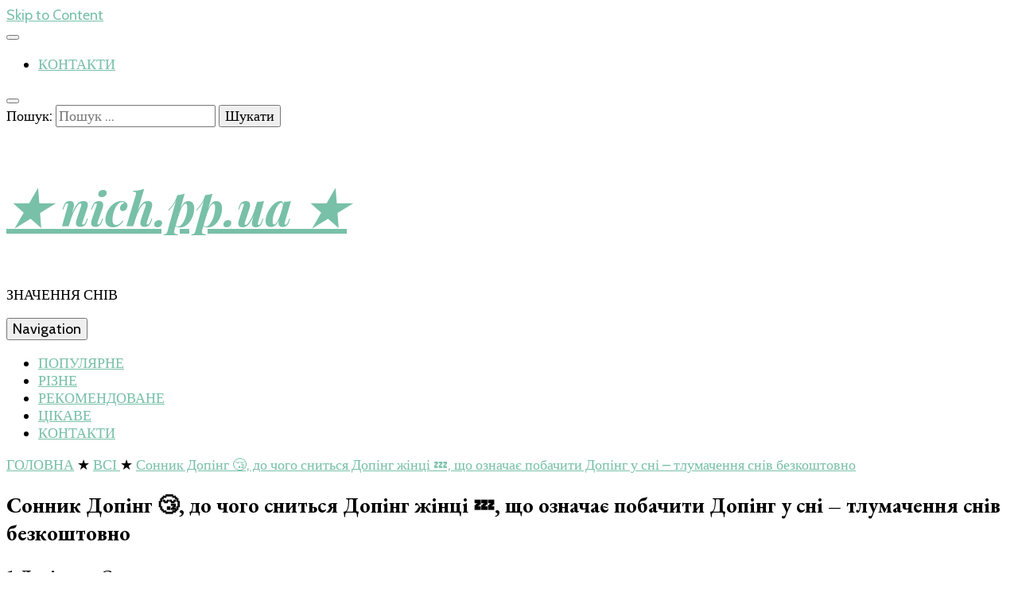

--- FILE ---
content_type: text/html; charset=UTF-8
request_url: https://nich.pp.ua/sonnik-dop-ng-do-chogo-snit-sya-dop-ng-zh-nc-scho-oznacha-pobachiti-dop-ng-u-sn-tlumachennya-sn-v-bezkoshtovno/
body_size: 47161
content:
    <!DOCTYPE html>
    <html lang="uk">
    <head itemscope itemtype="http://schema.org/WebSite">
<script data-ad-client="ca-pub-2894636715734086" async src="https://pagead2.googlesyndication.com/pagead/js/adsbygoogle.js"></script>
<!-- Google Tag Manager -->
<script>(function(w,d,s,l,i){w[l]=w[l]||[];w[l].push({'gtm.start':
new Date().getTime(),event:'gtm.js'});var f=d.getElementsByTagName(s)[0],
j=d.createElement(s),dl=l!='dataLayer'?'&l='+l:'';j.async=true;j.src=
'https://www.googletagmanager.com/gtm.js?id='+i+dl;f.parentNode.insertBefore(j,f);
})(window,document,'script','dataLayer','GTM-N2WQTKJ');</script>
<!-- End Google Tag Manager -->
    <meta charset="UTF-8">
    <meta name="viewport" content="width=device-width, initial-scale=1">
    <link rel="profile" href="http://gmpg.org/xfn/11">
    <title>Сонник Допінг &#x1f634;, до чого сниться Допінг жінці &#x1f4a4;, що означає побачити Допінг у сні – тлумачення снів безкоштовно - ★ nich.pp.ua ★</title>

<!-- This site is optimized with the Yoast SEO plugin v13.4.1 - https://yoast.com/wordpress/plugins/seo/ -->
<meta name="robots" content="max-snippet:-1, max-image-preview:large, max-video-preview:-1"/>
<link rel="canonical" href="https://nich.pp.ua/sonnik-dop-ng-do-chogo-snit-sya-dop-ng-zh-nc-scho-oznacha-pobachiti-dop-ng-u-sn-tlumachennya-sn-v-bezkoshtovno/" />
<meta property="og:locale" content="uk_UA" />
<meta property="og:type" content="article" />
<meta property="og:title" content="Сонник Допінг &#x1f634;, до чого сниться Допінг жінці &#x1f4a4;, що означає побачити Допінг у сні – тлумачення снів безкоштовно - ★ nich.pp.ua ★" />
<meta property="og:description" content="1 Допінг по Сучасному соннику До чого сниться допінг жінці: &hellip;" />
<meta property="og:url" content="https://nich.pp.ua/sonnik-dop-ng-do-chogo-snit-sya-dop-ng-zh-nc-scho-oznacha-pobachiti-dop-ng-u-sn-tlumachennya-sn-v-bezkoshtovno/" />
<meta property="og:site_name" content="★ nich.pp.ua ★" />
<meta property="article:section" content="ВСІ" />
<meta property="article:published_time" content="2020-06-22T13:26:28+00:00" />
<meta property="og:image" content="https://nich.pp.ua/wp-content/uploads/2020/06/10647.jpg" />
<meta property="og:image:secure_url" content="https://nich.pp.ua/wp-content/uploads/2020/06/10647.jpg" />
<meta property="og:image:width" content="550" />
<meta property="og:image:height" content="269" />
<meta name="twitter:card" content="summary_large_image" />
<meta name="twitter:description" content="1 Допінг по Сучасному соннику До чого сниться допінг жінці: &hellip;" />
<meta name="twitter:title" content="Сонник Допінг &#x1f634;, до чого сниться Допінг жінці &#x1f4a4;, що означає побачити Допінг у сні – тлумачення снів безкоштовно - ★ nich.pp.ua ★" />
<meta name="twitter:image" content="https://nich.pp.ua/wp-content/uploads/2020/06/10647.jpg" />
<script type='application/ld+json' class='yoast-schema-graph yoast-schema-graph--main'>{"@context":"https://schema.org","@graph":[{"@type":"WebSite","@id":"https://nich.pp.ua/#website","url":"https://nich.pp.ua/","name":"\u2605 nich.pp.ua \u2605","inLanguage":"uk","description":"\u0417\u041d\u0410\u0427\u0415\u041d\u041d\u042f \u0421\u041d\u0406\u0412","potentialAction":[{"@type":"SearchAction","target":"https://nich.pp.ua/?s={search_term_string}","query-input":"required name=search_term_string"}]},{"@type":"ImageObject","@id":"https://nich.pp.ua/sonnik-dop-ng-do-chogo-snit-sya-dop-ng-zh-nc-scho-oznacha-pobachiti-dop-ng-u-sn-tlumachennya-sn-v-bezkoshtovno/#primaryimage","inLanguage":"uk","url":"https://nich.pp.ua/wp-content/uploads/2020/06/10647.jpg","width":550,"height":269},{"@type":"WebPage","@id":"https://nich.pp.ua/sonnik-dop-ng-do-chogo-snit-sya-dop-ng-zh-nc-scho-oznacha-pobachiti-dop-ng-u-sn-tlumachennya-sn-v-bezkoshtovno/#webpage","url":"https://nich.pp.ua/sonnik-dop-ng-do-chogo-snit-sya-dop-ng-zh-nc-scho-oznacha-pobachiti-dop-ng-u-sn-tlumachennya-sn-v-bezkoshtovno/","name":"\u0421\u043e\u043d\u043d\u0438\u043a \u0414\u043e\u043f\u0456\u043d\u0433 &#x1f634;, \u0434\u043e \u0447\u043e\u0433\u043e \u0441\u043d\u0438\u0442\u044c\u0441\u044f \u0414\u043e\u043f\u0456\u043d\u0433 \u0436\u0456\u043d\u0446\u0456 &#x1f4a4;, \u0449\u043e \u043e\u0437\u043d\u0430\u0447\u0430\u0454 \u043f\u043e\u0431\u0430\u0447\u0438\u0442\u0438 \u0414\u043e\u043f\u0456\u043d\u0433 \u0443 \u0441\u043d\u0456 \u2013 \u0442\u043b\u0443\u043c\u0430\u0447\u0435\u043d\u043d\u044f \u0441\u043d\u0456\u0432 \u0431\u0435\u0437\u043a\u043e\u0448\u0442\u043e\u0432\u043d\u043e - \u2605 nich.pp.ua \u2605","isPartOf":{"@id":"https://nich.pp.ua/#website"},"inLanguage":"uk","primaryImageOfPage":{"@id":"https://nich.pp.ua/sonnik-dop-ng-do-chogo-snit-sya-dop-ng-zh-nc-scho-oznacha-pobachiti-dop-ng-u-sn-tlumachennya-sn-v-bezkoshtovno/#primaryimage"},"datePublished":"2020-06-22T13:26:28+00:00","dateModified":"2020-06-22T13:26:28+00:00","author":{"@id":"https://nich.pp.ua/#/schema/person/92a80c39a84d99b887932db052fa6833"},"potentialAction":[{"@type":"ReadAction","target":["https://nich.pp.ua/sonnik-dop-ng-do-chogo-snit-sya-dop-ng-zh-nc-scho-oznacha-pobachiti-dop-ng-u-sn-tlumachennya-sn-v-bezkoshtovno/"]}]},{"@type":["Person"],"@id":"https://nich.pp.ua/#/schema/person/92a80c39a84d99b887932db052fa6833","name":"admin","image":{"@type":"ImageObject","@id":"https://nich.pp.ua/#authorlogo","inLanguage":"uk","url":"https://secure.gravatar.com/avatar/12144f3dbdce90abb4b43659400f4b06?s=96&d=mm&r=g","caption":"admin"},"sameAs":[]}]}</script>
<!-- / Yoast SEO plugin. -->

<link rel='dns-prefetch' href='//fonts.googleapis.com' />
<link rel='dns-prefetch' href='//s.w.org' />
<link rel="alternate" type="application/rss+xml" title="★ nich.pp.ua ★ &raquo; стрічка" href="https://nich.pp.ua/feed/" />
<link rel="alternate" type="application/rss+xml" title="★ nich.pp.ua ★ &raquo; Канал коментарів" href="https://nich.pp.ua/comments/feed/" />
<link rel="alternate" type="application/rss+xml" title="★ nich.pp.ua ★ &raquo; Сонник Допінг &#x1f634;, до чого сниться Допінг жінці &#x1f4a4;, що означає побачити Допінг у сні – тлумачення снів безкоштовно Канал коментарів" href="https://nich.pp.ua/sonnik-dop-ng-do-chogo-snit-sya-dop-ng-zh-nc-scho-oznacha-pobachiti-dop-ng-u-sn-tlumachennya-sn-v-bezkoshtovno/feed/" />
		<script type="text/javascript">
			window._wpemojiSettings = {"baseUrl":"https:\/\/s.w.org\/images\/core\/emoji\/12.0.0-1\/72x72\/","ext":".png","svgUrl":"https:\/\/s.w.org\/images\/core\/emoji\/12.0.0-1\/svg\/","svgExt":".svg","source":{"concatemoji":"https:\/\/nich.pp.ua\/wp-includes\/js\/wp-emoji-release.min.js?ver=5.2.6"}};
			!function(a,b,c){function d(a,b){var c=String.fromCharCode;l.clearRect(0,0,k.width,k.height),l.fillText(c.apply(this,a),0,0);var d=k.toDataURL();l.clearRect(0,0,k.width,k.height),l.fillText(c.apply(this,b),0,0);var e=k.toDataURL();return d===e}function e(a){var b;if(!l||!l.fillText)return!1;switch(l.textBaseline="top",l.font="600 32px Arial",a){case"flag":return!(b=d([55356,56826,55356,56819],[55356,56826,8203,55356,56819]))&&(b=d([55356,57332,56128,56423,56128,56418,56128,56421,56128,56430,56128,56423,56128,56447],[55356,57332,8203,56128,56423,8203,56128,56418,8203,56128,56421,8203,56128,56430,8203,56128,56423,8203,56128,56447]),!b);case"emoji":return b=d([55357,56424,55356,57342,8205,55358,56605,8205,55357,56424,55356,57340],[55357,56424,55356,57342,8203,55358,56605,8203,55357,56424,55356,57340]),!b}return!1}function f(a){var c=b.createElement("script");c.src=a,c.defer=c.type="text/javascript",b.getElementsByTagName("head")[0].appendChild(c)}var g,h,i,j,k=b.createElement("canvas"),l=k.getContext&&k.getContext("2d");for(j=Array("flag","emoji"),c.supports={everything:!0,everythingExceptFlag:!0},i=0;i<j.length;i++)c.supports[j[i]]=e(j[i]),c.supports.everything=c.supports.everything&&c.supports[j[i]],"flag"!==j[i]&&(c.supports.everythingExceptFlag=c.supports.everythingExceptFlag&&c.supports[j[i]]);c.supports.everythingExceptFlag=c.supports.everythingExceptFlag&&!c.supports.flag,c.DOMReady=!1,c.readyCallback=function(){c.DOMReady=!0},c.supports.everything||(h=function(){c.readyCallback()},b.addEventListener?(b.addEventListener("DOMContentLoaded",h,!1),a.addEventListener("load",h,!1)):(a.attachEvent("onload",h),b.attachEvent("onreadystatechange",function(){"complete"===b.readyState&&c.readyCallback()})),g=c.source||{},g.concatemoji?f(g.concatemoji):g.wpemoji&&g.twemoji&&(f(g.twemoji),f(g.wpemoji)))}(window,document,window._wpemojiSettings);
		</script>
		<style type="text/css">
img.wp-smiley,
img.emoji {
	display: inline !important;
	border: none !important;
	box-shadow: none !important;
	height: 1em !important;
	width: 1em !important;
	margin: 0 .07em !important;
	vertical-align: -0.1em !important;
	background: none !important;
	padding: 0 !important;
}
</style>
	<link rel='stylesheet' id='wp-block-library-css'  href='https://nich.pp.ua/wp-includes/css/dist/block-library/style.min.css?ver=5.2.6' type='text/css' media='all' />
<link rel='stylesheet' id='widgetopts-styles-css'  href='https://nich.pp.ua/wp-content/plugins/widget-options/assets/css/widget-options.css' type='text/css' media='all' />
<link rel='stylesheet' id='animate-css'  href='https://nich.pp.ua/wp-content/themes/blossom-feminine/css/animate.min.css?ver=3.5.2' type='text/css' media='all' />
<link rel='stylesheet' id='blossom-feminine-style-css'  href='https://nich.pp.ua/wp-content/themes/blossom-feminine/style.css?ver=5.2.6' type='text/css' media='all' />
<link rel='stylesheet' id='blossom-mommy-blog-style-css'  href='https://nich.pp.ua/wp-content/themes/blossom-mommy-blog/style.css?ver=1.0.7' type='text/css' media='all' />
<link rel='stylesheet' id='owl-carousel-css'  href='https://nich.pp.ua/wp-content/themes/blossom-feminine/css/owl.carousel.min.css?ver=2.2.1' type='text/css' media='all' />
<link rel='stylesheet' id='blossom-feminine-google-fonts-css'  href='https://fonts.googleapis.com/css?family=Cabin%3Aregular%2Citalic%2C500%2C500italic%2C600%2C600italic%2C700%2C700italic%7CEB+Garamond%3Aregular%2Citalic%2C500%2C500italic%2C600%2C600italic%2C700%2C700italic%2C800%2C800italic%7CPlayfair+Display%3A700italic' type='text/css' media='all' />
<link rel='stylesheet' id='lightSlider-css'  href='https://nich.pp.ua/wp-content/plugins/hootkit/assets/lightSlider.min.css?ver=1.1.2' type='text/css' media='all' />
<link rel='stylesheet' id='font-awesome-css'  href='https://nich.pp.ua/wp-content/plugins/hootkit/assets/font-awesome.min.css?ver=5.0.10' type='text/css' media='all' />
<link rel='stylesheet' id='hootkit-css'  href='https://nich.pp.ua/wp-content/plugins/hootkit/assets/hootkit.min.css?ver=1.0.16' type='text/css' media='all' />
<script type='text/javascript' src='https://nich.pp.ua/wp-includes/js/jquery/jquery.js?ver=1.12.4-wp'></script>
<script type='text/javascript' src='https://nich.pp.ua/wp-includes/js/jquery/jquery-migrate.min.js?ver=1.4.1'></script>
<link rel='https://api.w.org/' href='https://nich.pp.ua/wp-json/' />
<link rel="EditURI" type="application/rsd+xml" title="RSD" href="https://nich.pp.ua/xmlrpc.php?rsd" />
<link rel="wlwmanifest" type="application/wlwmanifest+xml" href="https://nich.pp.ua/wp-includes/wlwmanifest.xml" /> 
<meta name="generator" content="WordPress 5.2.6" />
<link rel='shortlink' href='https://nich.pp.ua/?p=1645' />
<link rel="alternate" type="application/json+oembed" href="https://nich.pp.ua/wp-json/oembed/1.0/embed?url=https%3A%2F%2Fnich.pp.ua%2Fsonnik-dop-ng-do-chogo-snit-sya-dop-ng-zh-nc-scho-oznacha-pobachiti-dop-ng-u-sn-tlumachennya-sn-v-bezkoshtovno%2F" />
<link rel="alternate" type="text/xml+oembed" href="https://nich.pp.ua/wp-json/oembed/1.0/embed?url=https%3A%2F%2Fnich.pp.ua%2Fsonnik-dop-ng-do-chogo-snit-sya-dop-ng-zh-nc-scho-oznacha-pobachiti-dop-ng-u-sn-tlumachennya-sn-v-bezkoshtovno%2F&#038;format=xml" />
          <style>
          .has-post-thumbnail img.wp-post-image, 
          .attachment-twentyseventeen-featured-image.wp-post-image { display: none !important; }          
          </style><link rel="pingback" href="https://nich.pp.ua/xmlrpc.php"><script type="application/ld+json">{
    "@context": "http://schema.org",
    "@type": "Blog",
    "mainEntityOfPage": {
        "@type": "WebPage",
        "@id": "https://nich.pp.ua/sonnik-dop-ng-do-chogo-snit-sya-dop-ng-zh-nc-scho-oznacha-pobachiti-dop-ng-u-sn-tlumachennya-sn-v-bezkoshtovno/"
    },
    "headline": "Сонник Допінг &#x1f634;, до чого сниться Допінг жінці &#x1f4a4;, що означає побачити Допінг у сні – тлумачення снів безкоштовно - ★ nich.pp.ua ★",
    "datePublished": "2020-06-22T13:26:28+0000",
    "dateModified": "2020-06-22T13:26:28+0000",
    "author": {
        "@type": "Person",
        "name": "admin"
    },
    "description": "",
    "image": {
        "@type": "ImageObject",
        "url": "https://nich.pp.ua/wp-content/uploads/2020/06/10647.jpg",
        "width": 550,
        "height": 269
    }
}</script><link rel="icon" href="https://nich.pp.ua/wp-content/uploads/2020/06/cropped-1-32x32.jpg" sizes="32x32" />
<link rel="icon" href="https://nich.pp.ua/wp-content/uploads/2020/06/cropped-1-192x192.jpg" sizes="192x192" />
<link rel="apple-touch-icon-precomposed" href="https://nich.pp.ua/wp-content/uploads/2020/06/cropped-1-180x180.jpg" />
<meta name="msapplication-TileImage" content="https://nich.pp.ua/wp-content/uploads/2020/06/cropped-1-270x270.jpg" />
<style type='text/css' media='all'>     
    .content-newsletter .blossomthemes-email-newsletter-wrapper.bg-img:after,
    .widget_blossomthemes_email_newsletter_widget .blossomthemes-email-newsletter-wrapper:after{
        background: rgba(120, 192, 168, 0.8);    }
    
    /* primary color */
    a{
        color: #78c0a8;
    }
    
    a:hover,
    a:focus{
        color: #78c0a8;
    }

    .secondary-nav ul li a:hover,
    .secondary-nav ul li a:focus,
    .secondary-nav ul li:hover > a,
    .secondary-nav ul li:focus > a,
    .secondary-nav .current_page_item > a,
    .secondary-nav .current-menu-item > a,
    .secondary-nav .current_page_ancestor > a,
    .secondary-nav .current-menu-ancestor > a,
    .header-t .social-networks li a:hover,
    .header-t .social-networks li a:focus,
    .main-navigation ul li a:hover,
    .main-navigation ul li a:focus,
    .main-navigation ul li:hover > a,
    .main-navigation ul li:focus > a,
    .main-navigation .current_page_item > a,
    .main-navigation .current-menu-item > a,
    .main-navigation .current_page_ancestor > a,
    .main-navigation .current-menu-ancestor > a,
    .banner .banner-text .title a:hover,
    .banner .banner-text .title a:focus,
    #primary .post .text-holder .entry-header .entry-title a:hover,
    #primary .post .text-holder .entry-header .entry-title a:focus,
    .widget ul li a:hover,
    .widget ul li a:focus,
    .site-footer .widget ul li a:hover,
    .site-footer .widget ul li a:focus,
    #crumbs a:hover,
    #crumbs a:focus,
    .related-post .post .text-holder .cat-links a:hover,
    .related-post .post .text-holder .cat-links a:focus,
    .related-post .post .text-holder .entry-title a:hover,
    .related-post .post .text-holder .entry-title a:focus,
    .comments-area .comment-body .comment-metadata a:hover,
    .comments-area .comment-body .comment-metadata a:focus,
    .search #primary .search-post .text-holder .entry-header .entry-title a:hover,
    .search #primary .search-post .text-holder .entry-header .entry-title a:focus,
    .site-title a:hover,
    .site-title a:focus,
    .widget_bttk_popular_post ul li .entry-header .entry-meta a:hover,
    .widget_bttk_popular_post ul li .entry-header .entry-meta a:focus,
    .widget_bttk_pro_recent_post ul li .entry-header .entry-meta a:hover,
    .widget_bttk_pro_recent_post ul li .entry-header .entry-meta a:focus,
    .widget_bttk_posts_category_slider_widget .carousel-title .title a:hover,
    .widget_bttk_posts_category_slider_widget .carousel-title .title a:focus,
    .site-footer .widget_bttk_posts_category_slider_widget .carousel-title .title a:hover,
    .site-footer .widget_bttk_posts_category_slider_widget .carousel-title .title a:focus,
    .portfolio-sorting .button:hover,
    .portfolio-sorting .button:focus,
    .portfolio-sorting .button.is-checked,
    .portfolio-item .portfolio-img-title a:hover,
    .portfolio-item .portfolio-img-title a:focus,
    .portfolio-item .portfolio-cat a:hover,
    .portfolio-item .portfolio-cat a:focus,
    .entry-header .portfolio-cat a:hover,
    .entry-header .portfolio-cat a:focus,
    .banner-layout-two .grid-item .text-holder .title a:hover,
    #primary .post .text-holder .entry-header .entry-meta a:hover,
    .blog.blog-layout-two #primary .post .text-holder .entry-footer .entry-meta a:hover
    {
        color: #78c0a8;
    }

    .category-section .col .img-holder .text-holder:hover,
    .category-section .col .img-holder:hover .text-holder,
    .pagination a{
        border-color: #78c0a8;
    }
    .category-section .col .img-holder:hover .text-holder span,
    #primary .post .text-holder .entry-footer .btn-readmore:hover,
    #primary .post .text-holder .entry-footer .btn-readmore:focus,
    .pagination a:hover,
    .pagination a:focus,
    .widget_calendar caption,
    .widget_calendar table tbody td a,
    .widget_tag_cloud .tagcloud a:hover,
    .widget_tag_cloud .tagcloud a:focus,
    #blossom-top,
    .single #primary .post .entry-footer .tags a:hover,
    .single #primary .post .entry-footer .tags a:focus,
    .error-holder .page-content a:hover,
    .error-holder .page-content a:focus,
    .widget_bttk_author_bio .readmore:hover,
    .widget_bttk_author_bio .readmore:focus,
    .widget_bttk_social_links ul li a:hover,
    .widget_bttk_social_links ul li a:focus,
    .widget_bttk_image_text_widget ul li .btn-readmore:hover,
    .widget_bttk_image_text_widget ul li .btn-readmore:focus,
    .widget_bttk_custom_categories ul li a:hover .post-count,
    .widget_bttk_custom_categories ul li a:hover:focus .post-count,
    .content-instagram ul li .instagram-meta .like,
    .content-instagram ul li .instagram-meta .comment,
    #secondary .widget_blossomtheme_featured_page_widget .text-holder .btn-readmore:hover,
    #secondary .widget_blossomtheme_featured_page_widget .text-holder .btn-readmore:focus,
    #secondary .widget_blossomtheme_companion_cta_widget .btn-cta:hover,
    #secondary .widget_blossomtheme_companion_cta_widget .btn-cta:focus,
    #secondary .widget_bttk_icon_text_widget .text-holder .btn-readmore:hover,
    #secondary .widget_bttk_icon_text_widget .text-holder .btn-readmore:focus,
    .site-footer .widget_blossomtheme_companion_cta_widget .btn-cta:hover,
    .site-footer .widget_blossomtheme_companion_cta_widget .btn-cta:focus,
    .site-footer .widget_blossomtheme_featured_page_widget .text-holder .btn-readmore:hover,
    .site-footer .widget_blossomtheme_featured_page_widget .text-holder .btn-readmore:focus,
    .site-footer .widget_bttk_icon_text_widget .text-holder .btn-readmore:hover,
    .site-footer .widget_bttk_icon_text_widget .text-holder .btn-readmore:focus,
    .slider-layout-two .text-holder .cat-links a:hover, 
    #primary .post .text-holder .entry-header .cat-links a:hover,
    .widget_bttk_posts_category_slider_widget .owl-theme .owl-prev:hover, 
    .widget_bttk_posts_category_slider_widget .owl-theme .owl-prev:focus, 
    .widget_bttk_posts_category_slider_widget .owl-theme .owl-next:hover, 
    .widget_bttk_posts_category_slider_widget .owl-theme .owl-next:focus,
    .widget_bttk_popular_post .style-two li .entry-header .cat-links a:hover, 
    .widget_bttk_pro_recent_post .style-two li .entry-header .cat-links a:hover, 
    .widget_bttk_popular_post .style-three li .entry-header .cat-links a:hover, 
    .widget_bttk_pro_recent_post .style-three li .entry-header .cat-links a:hover, .widget_bttk_posts_category_slider_widget .carousel-title .cat-links a:hover,
    .banner .owl-nav .owl-prev:hover, 
    .banner .owl-nav .owl-next:hover,
    button:hover, input[type="button"]:hover, 
    input[type="reset"]:hover, input[type="submit"]:hover, 
    button:focus, input[type="button"]:focus, input[type="reset"]:focus, 
    input[type="submit"]:focus,
    .banner .banner-text .cat-links a:hover,
    .header-t .tools .cart .count,
    #blossomthemes-email-newsletter-333 input.subscribe-submit-333:hover, 
    .widget_bttk_posts_category_slider_widget .owl-theme .owl-nav [class*="owl-"]:hover{
        background: #78c0a8;
    }

    .error-holder .page-content .number-404 {
        text-shadow: 6px 6px 0 #78c0a8;
    }

    .pagination .current,
    .post-navigation .nav-links .nav-previous a:hover,
    .post-navigation .nav-links .nav-next a:hover,
    .post-navigation .nav-links .nav-previous a:focus,
    .post-navigation .nav-links .nav-next a:focus{
        background: #78c0a8;
        border-color: #78c0a8;
    }

    #primary .post .entry-content blockquote,
    #primary .page .entry-content blockquote{
        border-bottom-color: #78c0a8;
        border-top-color: #78c0a8;
    }

    #primary .post .entry-content .pull-left,
    #primary .page .entry-content .pull-left,
    #primary .post .entry-content .pull-right,
    #primary .page .entry-content .pull-right{border-left-color: #78c0a8;}

    .error-holder .page-content h2{
        text-shadow: 6px 6px 0 #78c0a8;
    }

    
    body,
    button,
    input,
    select,
    optgroup,
    textarea{
        font-family : Cabin;
        font-size   : 18px;
    }

    .banner .banner-text .title,
    #primary .sticky .text-holder .entry-header .entry-title,
    #primary .post .text-holder .entry-header .entry-title,
    .author-section .text-holder .title,
    .post-navigation .nav-links .nav-previous .post-title,
    .post-navigation .nav-links .nav-next .post-title,
    .related-post .post .text-holder .entry-title,
    .comments-area .comments-title,
    .comments-area .comment-body .fn,
    .comments-area .comment-reply-title,
    .page-header .page-title,
    #primary .post .entry-content blockquote,
    #primary .page .entry-content blockquote,
    #primary .post .entry-content .pull-left,
    #primary .page .entry-content .pull-left,
    #primary .post .entry-content .pull-right,
    #primary .page .entry-content .pull-right,
    #primary .post .entry-content h1,
    #primary .page .entry-content h1,
    #primary .post .entry-content h2,
    #primary .page .entry-content h2,
    #primary .post .entry-content h3,
    #primary .page .entry-content h3,
    #primary .post .entry-content h4,
    #primary .page .entry-content h4,
    #primary .post .entry-content h5,
    #primary .page .entry-content h5,
    #primary .post .entry-content h6,
    #primary .page .entry-content h6,
    .search #primary .search-post .text-holder .entry-header .entry-title,
    .error-holder .page-content h2,
    .widget_bttk_author_bio .title-holder,
    .widget_bttk_popular_post ul li .entry-header .entry-title,
    .widget_bttk_pro_recent_post ul li .entry-header .entry-title,
    .widget_bttk_posts_category_slider_widget .carousel-title .title,
    .content-newsletter .blossomthemes-email-newsletter-wrapper .text-holder h3,
    .widget_blossomthemes_email_newsletter_widget .blossomthemes-email-newsletter-wrapper .text-holder h3,
    #secondary .widget_bttk_testimonial_widget .text-holder .name,
    #secondary .widget_bttk_description_widget .text-holder .name,
    .site-footer .widget_bttk_description_widget .text-holder .name,
    .site-footer .widget_bttk_testimonial_widget .text-holder .name,
    .portfolio-text-holder .portfolio-img-title,
    .portfolio-holder .entry-header .entry-title,
    .single-blossom-portfolio .post-navigation .nav-previous a,
    .single-blossom-portfolio .post-navigation .nav-next a,
    .related-portfolio-title,
    .banner-layout-two .grid-item .text-holder .title,
    #primary .post .entry-content blockquote cite, 
    #primary .page .entry-content blockquote cite{
        font-family: EB Garamond;
    }

    .site-title{
        font-size   : 60px;
        font-family : Playfair Display;
        font-weight : 700;
        font-style  : italic;
    }
    
               
    </style>
</head>

<body class="post-template-default single single-post postid-1645 single-format-standard rightsidebar blog-layout-two" itemscope itemtype="http://schema.org/WebPage">
<!-- Google Tag Manager (noscript) -->
<noscript><iframe src="https://www.googletagmanager.com/ns.html?id=GTM-N2WQTKJ"
height="0" width="0" style="display:none;visibility:hidden"></iframe></noscript>
<!-- End Google Tag Manager (noscript) -->
    <div id="page" class="site"><a aria-label="skip to content" class="skip-link" href="#content">Skip to Content</a>
        <header id="masthead" class="site-header wow fadeIn" data-wow-delay="0.1s" itemscope itemtype="http://schema.org/WPHeader">
    
		<div class="header-t">
			<div class="container">

                				    <button aria-label="secondary menu toggle button" id="secondary-toggle-button"><i class="fa fa-bars"></i></button>	
                
                <nav id="secondary-navigation" class="secondary-nav" itemscope itemtype="http://schema.org/SiteNavigationElement">
        			<div class="menu-2-container"><ul id="secondary-menu" class="menu"><li id="menu-item-3113" class="menu-item menu-item-type-post_type menu-item-object-page menu-item-3113"><a href="https://nich.pp.ua/kontakti/">КОНТАКТИ</a></li>
</ul></div>                
        		</nav><!-- #secondary-navigation -->
                
				<div class="right">
					<div class="tools">
						<div class="form-section">
							<button aria-label="search toggle button" id="btn-search">
                                <i class="fas fa-search"></i>
                            </button>
							<div class="form-holder">
								<form role="search" method="get" class="search-form" action="https://nich.pp.ua/">
				<label>
					<span class="screen-reader-text">Пошук:</span>
					<input type="search" class="search-field" placeholder="Пошук &hellip;" value="" name="s" />
				</label>
				<input type="submit" class="search-submit" value="Шукати" />
			</form>							</div>
						</div>
                        					
					</div>
                    
					                    
				</div>
                
			</div>
		</div><!-- .header-t -->
        
		<div class="header-m site-branding">
			<div class="container" itemscope itemtype="http://schema.org/Organization">
				                    <p class="site-title" itemprop="name"><a href="https://nich.pp.ua/" rel="home" itemprop="url">★ nich.pp.ua ★</a></p>
                                    <p class="site-description" itemprop="description">ЗНАЧЕННЯ СНІВ</p>
                			</div>
		</div><!-- .header-m -->
        
		<div class="header-b">
			<div class="container">
				<button aria-label="primary menu toggle button" id="primary-toggle-button"><i class="fa fa-bars"></i>Navigation</button>
				<nav id="site-navigation" class="main-navigation" itemscope itemtype="http://schema.org/SiteNavigationElement">
        			<div class="menu-1-container"><ul id="primary-menu" class="menu"><li id="menu-item-3109" class="menu-item menu-item-type-taxonomy menu-item-object-category menu-item-3109"><a href="https://nich.pp.ua/category/populyarne/">ПОПУЛЯРНЕ</a></li>
<li id="menu-item-3110" class="menu-item menu-item-type-taxonomy menu-item-object-category menu-item-3110"><a href="https://nich.pp.ua/category/rizne/">РІЗНЕ</a></li>
<li id="menu-item-3111" class="menu-item menu-item-type-taxonomy menu-item-object-category menu-item-3111"><a href="https://nich.pp.ua/category/rekomendovane/">РЕКОМЕНДОВАНЕ</a></li>
<li id="menu-item-3112" class="menu-item menu-item-type-taxonomy menu-item-object-category menu-item-3112"><a href="https://nich.pp.ua/category/cikave/">ЦІКАВЕ</a></li>
<li id="menu-item-2961" class="menu-item menu-item-type-post_type menu-item-object-page menu-item-2961"><a href="https://nich.pp.ua/kontakti/">КОНТАКТИ</a></li>
</ul></div>        		</nav><!-- #site-navigation -->                
			</div>
		</div><!-- .header-b -->
        
	</header><!-- #masthead -->
        <div class="top-bar">
		<div class="container">
			    <header class="page-header">
        </header><!-- .page-header -->
    <div class="breadcrumb-wrapper">
                <div id="crumbs" itemscope itemtype="http://schema.org/BreadcrumbList"> 
                    <span itemprop="itemListElement" itemscope itemtype="http://schema.org/ListItem">
                        <a itemprop="item" href="https://nich.pp.ua"><span itemprop="name">ГОЛОВНА</span></a>
                        <meta itemprop="position" content="1" />
                        <span class="separator">★</span>
                    </span> <span itemprop="itemListElement" itemscope itemtype="http://schema.org/ListItem"><a itemprop="item" href="https://nich.pp.ua/category/vsi/"><span itemprop="name">ВСІ </span></a><meta itemprop="position" content="2" /><span class="separator">★</span></span> <span class="current" itemprop="itemListElement" itemscope itemtype="http://schema.org/ListItem"><a itemprop="item" href="https://nich.pp.ua/sonnik-dop-ng-do-chogo-snit-sya-dop-ng-zh-nc-scho-oznacha-pobachiti-dop-ng-u-sn-tlumachennya-sn-v-bezkoshtovno/"><span itemprop="name">Сонник Допінг &#x1f634;, до чого сниться Допінг жінці &#x1f4a4;, що означає побачити Допінг у сні – тлумачення снів безкоштовно</span></a><meta itemprop="position" content="3" /></span></div></div><!-- .breadcrumb-wrapper -->		</div>
	</div>
        <div class="container main-content">
                <div id="content" class="site-content">
            <div class="row">
    
	<div id="primary" class="content-area">
		<main id="main" class="site-main">

		
<article id="post-1645" class="post-1645 post type-post status-publish format-standard has-post-thumbnail hentry category-vsi" itemscope itemtype="https://schema.org/Blog">
	
    <div class="post-thumbnail"><img width="550" height="269" src="https://nich.pp.ua/wp-content/uploads/2020/06/10647.jpg" class="attachment-blossom-feminine-with-sidebar size-blossom-feminine-with-sidebar wp-post-image" alt="" srcset="https://nich.pp.ua/wp-content/uploads/2020/06/10647.jpg 550w, https://nich.pp.ua/wp-content/uploads/2020/06/10647-300x147.jpg 300w, https://nich.pp.ua/wp-content/uploads/2020/06/10647-123x60.jpg 123w" sizes="(max-width: 550px) 100vw, 550px" /></div>    
    <div class="text-holder">        
            <header class="entry-header">
    <h1 class="entry-title" itemprop="headline">Сонник Допінг &#x1f634;, до чого сниться Допінг жінці &#x1f4a4;, що означає побачити Допінг у сні – тлумачення снів безкоштовно</h1><div class="entry-meta"></div><!-- .entry-meta -->    </header><!-- .entry-header home-->
        
    <div class="entry-content" itemprop="text">
		<div class="text"><p><ndiv>                                                                                                                                                                        <!--div style='font-size:13px; margin-top: 11px;'> / (Современный сонник)</div-->
<h3 id="sovremen" class="mainTitle"><span>1</span> <b>Допінг по <span>Сучасному соннику</span></b></h3>
<div>                                                                                                       <b>До чого сниться допінг жінці: </b> </div>
<div>
<p>Якщо вам сниться, що ви приймаєте допінг — значить, найближчим часом на підтримку можете не розраховувати. Всі свої проблеми вам доведеться вирішувати самотужки, навіть у своїх близьких ви не знайдете розуміння.</p>
<p>Якщо ви змушуєте когось використовувати допінг для перемоги в змаганнях — вас чекають непередбачені витрати і поїздка по службових справах.</p>
<p>Якщо спортсмену сниться, що результати змагання не були зараховані з-за того, що він вживав допінг — значить, його чекають повний успіх і заслужене визнання.</p>
</p>
</div>
<hr>
<p>                                                                                                                                                                                                                                                                                                                                                            <!--div style='font-size:13px; margin-top: 22px;'> / (Сонник XXI века)</div-->
<h3 id="21vek" class="mainTitle"><span>1</span> <b>Допінг по <span>Соннику XXI століття</span></b></h3>
<div>                                                                                                       <b>Бачити допінг у сні означає: </b> </div>
<div>
<p>Приймати в сні допінг — означає, що вам доведеться самому вирішувати свої проблеми, давати кому-то вказівка приймати допінг — до збитків або великих витрат.</p></p>
</div>	</div><!-- .entry-content -->      
        <footer class="entry-footer">
        </footer><!-- .entry-footer home-->
        </div><!-- .text-holder -->
    
</article><!-- #post-1645 -->            
            <nav class="navigation post-navigation" role="navigation">
    			<h2 class="screen-reader-text">Post Navigation</h2>
    			<div class="nav-links">
    				<div class="nav-previous nav-holder"><a href="https://nich.pp.ua/sonnik-dog-sobaka-do-chogo-snit-sya-dog-sobaka-zh-nc-scho-oznacha-pobachiti-doga-sobaka-u-sn-tlumachennya-sn-v-bezkoshtovno/" rel="prev"><span class="meta-nav">Previous Article</span><span class="post-title">Сонник Дог (собака) &#x1f634;, до чого сниться Дог (собака) жінці &#x1f4a4;, що означає побачити Дога (собака) у сні – тлумачення снів безкоштовно</span></a></div><div class="nav-next nav-holder"><a href="https://nich.pp.ua/sonnik-dorogoc-nn-kamen-v-rot-do-chogo-snyat-sya-dorogoc-nn-kamen-v-rot-zh-nc-scho-oznacha-pobachiti-dorogoc-nn-kamen-v-rot-u-sn-tlumachennya-sn-v-bezkoshtovno/" rel="next"><span class="meta-nav">Next Article</span><span class="post-title">Сонник Дорогоцінні камені в роті &#x1f634;, до чого сняться Дорогоцінні камені в роті жінці &#x1f4a4;, що означає побачити Дорогоцінні камені в роті у сні – тлумачення снів безкоштовно</span></a></div>    			</div>
    		</nav>        
                    <div class="related-post">
    		<h2 class="title">ВАМ МОЖЕ СПОДОБАТИСЯ</h2>    		<div class="row">
    			                    <div class="post">
        				<div class="img-holder">
        					<a href="https://nich.pp.ua/sonnik-kupuvati-serezhki-do-chogo-snit-sya-kupuvati-serezhki-zh-nc-scho-oznacha-pobachiti-kupuvati-serezhki-u-sn-tlumachennya-sn-v-bezkoshtovno/">
                            <img width="320" height="200" src="https://nich.pp.ua/wp-content/uploads/2020/06/10647-320x200.jpg" class="attachment-blossom-feminine-related size-blossom-feminine-related wp-post-image" alt="" />                            </a>
        					<div class="text-holder">
        						<h3 class="entry-title"><a href="https://nich.pp.ua/sonnik-kupuvati-serezhki-do-chogo-snit-sya-kupuvati-serezhki-zh-nc-scho-oznacha-pobachiti-kupuvati-serezhki-u-sn-tlumachennya-sn-v-bezkoshtovno/" rel="bookmark">Сонник Купувати сережки &#x1f634;, до чого сниться Купувати сережки жінці &#x1f4a4;, що означає побачити Купувати сережки у сні – тлумачення снів безкоштовно</a></h3>        					</div>
        				</div>
        			</div>
        			                    <div class="post">
        				<div class="img-holder">
        					<a href="https://nich.pp.ua/sonnik-auditor-ya-do-chogo-snit-sya-auditor-ya-zh-nc-scho-oznacha-pobachiti-auditor-yu-u-sn-tlumachennya-sn-v-bezkoshtovno/">
                            <img width="320" height="200" src="https://nich.pp.ua/wp-content/uploads/2020/06/10647-320x200.jpg" class="attachment-blossom-feminine-related size-blossom-feminine-related wp-post-image" alt="" />                            </a>
        					<div class="text-holder">
        						<h3 class="entry-title"><a href="https://nich.pp.ua/sonnik-auditor-ya-do-chogo-snit-sya-auditor-ya-zh-nc-scho-oznacha-pobachiti-auditor-yu-u-sn-tlumachennya-sn-v-bezkoshtovno/" rel="bookmark">Сонник Аудиторія &#x1f634;, до чого сниться Аудиторія жінці &#x1f4a4;, що означає побачити Аудиторію у сні – тлумачення снів безкоштовно</a></h3>        					</div>
        				</div>
        			</div>
        			                    <div class="post">
        				<div class="img-holder">
        					<a href="https://nich.pp.ua/sonnik-loviti-mertvu-ribu-do-chogo-snit-sya-loviti-mertvu-ribu-zh-nc-scho-oznacha-pobachiti-mertvu-ribu-loviti-v-sn-tlumachennya-sn-v-bezkoshtovno/">
                            <img width="320" height="200" src="https://nich.pp.ua/wp-content/uploads/2020/06/10647-320x200.jpg" class="attachment-blossom-feminine-related size-blossom-feminine-related wp-post-image" alt="" />                            </a>
        					<div class="text-holder">
        						<h3 class="entry-title"><a href="https://nich.pp.ua/sonnik-loviti-mertvu-ribu-do-chogo-snit-sya-loviti-mertvu-ribu-zh-nc-scho-oznacha-pobachiti-mertvu-ribu-loviti-v-sn-tlumachennya-sn-v-bezkoshtovno/" rel="bookmark">Сонник Ловити мертву рибу &#x1f634;, до чого сниться Ловити мертву рибу жінці &#x1f4a4;, що означає побачити мертву рибу Ловити в сні – тлумачення снів безкоштовно</a></h3>        					</div>
        				</div>
        			</div>
        			    		</div>
    	</div>
        
		</main><!-- #main -->
	</div><!-- #primary -->


<aside id="secondary" class="widget-area" itemscope itemtype="http://schema.org/WPSideBar">
	<section id="hootkit-posts-list-3" class="widget widget_hootkit-posts-list">
<div class="posts-list-widget posts-list-style1">

	
	<div class="posts-list-columns">
		<div class="hcolumn-1-1 posts-list-column-1 hcol-first hcol-last">
			
				<div class="posts-listunit posts-listunit-large posts-listunit-parent posts-imgsize-medium visual-img" data-unitsize="large" data-columns="1">

											<div class="posts-listunit-image posts-listunit-bg" style="background-image:url(https://nich.pp.ua/wp-content/uploads/2020/06/znachennya-men-klara-klarissa-harakter-dolya-scho-oznacha-m-ya-yogo-pohodzhennya-1.jpg);">
							<div class="entry-featured-img-wrap"><a href="https://nich.pp.ua/znachennya-men-klara-klarissa-harakter-dolya-scho-oznacha-m-ya-yogo-pohodzhennya/" class="entry-featured-img-link"><img width="520" height="320" src="https://nich.pp.ua/wp-content/uploads/2020/06/znachennya-men-klara-klarissa-harakter-dolya-scho-oznacha-m-ya-yogo-pohodzhennya-1.jpg" class="attachment-full posts-listunit-img wp-post-image" alt="" itemscope="" srcset="https://nich.pp.ua/wp-content/uploads/2020/06/znachennya-men-klara-klarissa-harakter-dolya-scho-oznacha-m-ya-yogo-pohodzhennya-1.jpg 520w, https://nich.pp.ua/wp-content/uploads/2020/06/znachennya-men-klara-klarissa-harakter-dolya-scho-oznacha-m-ya-yogo-pohodzhennya-1-300x185.jpg 300w, https://nich.pp.ua/wp-content/uploads/2020/06/znachennya-men-klara-klarissa-harakter-dolya-scho-oznacha-m-ya-yogo-pohodzhennya-1-98x60.jpg 98w" sizes="(max-width: 520px) 100vw, 520px" /></a></div>						</div>
					
					<div class="posts-listunit-content">
						<h4 class="posts-listunit-title"><a href="https://nich.pp.ua/znachennya-men-klara-klarissa-harakter-dolya-scho-oznacha-m-ya-yogo-pohodzhennya/" class="posts-listunit-link">Значення імені Клара (Кларисса) – характер і доля, що означає ім’я, його походження</a></h4>
											</div>

				</div>
				<div class="posts-listunit posts-listunit-small posts-listunit-child visual-img" data-unitsize="small" data-columns="1">

											<div class="posts-listunit-image posts-listunit-bg" style="background-image:url(https://nich.pp.ua/wp-content/uploads/2020/06/znachennya-men-kilina-l-na-harakter-dolya-scho-oznacha-m-ya-yogo-pohodzhennya-1-150x150.jpg);">
							<div class="entry-featured-img-wrap"><a href="https://nich.pp.ua/znachennya-men-kilina-l-na-harakter-dolya-scho-oznacha-m-ya-yogo-pohodzhennya/" class="entry-featured-img-link"><img width="150" height="150" src="https://nich.pp.ua/wp-content/uploads/2020/06/znachennya-men-kilina-l-na-harakter-dolya-scho-oznacha-m-ya-yogo-pohodzhennya-1-150x150.jpg" class="attachment-thumbnail posts-listunit-img wp-post-image" alt="" itemscope="" /></a></div>						</div>
					
					<div class="posts-listunit-content">
						<h4 class="posts-listunit-title"><a href="https://nich.pp.ua/znachennya-men-kilina-l-na-harakter-dolya-scho-oznacha-m-ya-yogo-pohodzhennya/" class="posts-listunit-link">Значення імені Килина (Ліна) – характер і доля, що означає ім’я, його походження</a></h4>
											</div>

				</div>
				<div class="posts-listunit posts-listunit-small posts-listunit-child visual-img" data-unitsize="small" data-columns="1">

											<div class="posts-listunit-image posts-listunit-bg" style="background-image:url(https://nich.pp.ua/wp-content/uploads/2020/06/znachennya-men-iyuliya-yulya-harakter-dolya-scho-oznacha-m-ya-yogo-pohodzhennya-1-150x150.jpg);">
							<div class="entry-featured-img-wrap"><a href="https://nich.pp.ua/znachennya-men-iyuliya-yulya-harakter-dolya-scho-oznacha-m-ya-yogo-pohodzhennya/" class="entry-featured-img-link"><img width="150" height="150" src="https://nich.pp.ua/wp-content/uploads/2020/06/znachennya-men-iyuliya-yulya-harakter-dolya-scho-oznacha-m-ya-yogo-pohodzhennya-1-150x150.jpg" class="attachment-thumbnail posts-listunit-img wp-post-image" alt="" itemscope="" /></a></div>						</div>
					
					<div class="posts-listunit-content">
						<h4 class="posts-listunit-title"><a href="https://nich.pp.ua/znachennya-men-iyuliya-yulya-harakter-dolya-scho-oznacha-m-ya-yogo-pohodzhennya/" class="posts-listunit-link">Значення імені Іюлія (Юля) – характер і доля, що означає ім’я, його походження</a></h4>
											</div>

				</div>		</div>
		<div class="clearfix"></div>
	</div>

	
</div>

</section></aside><!-- #secondary -->
            </div><!-- .row/not-found -->
        </div><!-- #content -->
            </div><!-- .container/.main-content -->
        <footer id="colophon" class="site-footer" itemscope itemtype="http://schema.org/WPFooter">
        <div class="site-info">
        <div class="container">
            <span class="copyright">2025 Copyright  <a href="https://nich.pp.ua/">★ nich.pp.ua ★</a>. </span> Blossom Mommy Blog | Developed By <a href="https://blossomthemes.com/" rel="nofollow" target="_blank"> Blossom Themes</a>. Powered by <a href="https://wordpress.org/" target="_blank">WordPress</a>.                    
        </div>
    </div>
    </footer><!-- #colophon -->
        <button aria-label="go to top button" id="blossom-top">
		<span><i class="fa fa-angle-up"></i>TOP</span>
	</button>
        </div><!-- #page -->
    <script type='text/javascript'>
/* <![CDATA[ */
var blossom_mommy_blog_data = {"rtl":"","auto":"1"};
/* ]]> */
</script>
<script type='text/javascript' src='https://nich.pp.ua/wp-content/themes/blossom-mommy-blog/js/custom.js?ver=1.0.7'></script>
<script type='text/javascript' src='https://nich.pp.ua/wp-content/themes/blossom-feminine/js/all.min.js?ver=5.6.3'></script>
<script type='text/javascript' src='https://nich.pp.ua/wp-content/themes/blossom-feminine/js/v4-shims.min.js?ver=5.6.3'></script>
<script type='text/javascript' src='https://nich.pp.ua/wp-content/themes/blossom-feminine/js/sticky-kit.min.js?ver=1.1.3'></script>
<script type='text/javascript' src='https://nich.pp.ua/wp-content/themes/blossom-feminine/js/owl.carousel.min.js?ver=2.2.1'></script>
<script type='text/javascript' src='https://nich.pp.ua/wp-content/themes/blossom-feminine/js/owlcarousel2-a11ylayer.min.js?ver=0.2.1'></script>
<script type='text/javascript' src='https://nich.pp.ua/wp-content/themes/blossom-feminine/js/jquery.matchHeight.min.js?ver=0.7.2'></script>
<script type='text/javascript' src='https://nich.pp.ua/wp-content/themes/blossom-feminine/js/wow.min.js?ver=1.1.3'></script>
<script type='text/javascript'>
/* <![CDATA[ */
var blossom_feminine_data = {"rtl":"","animation":"","auto":"1"};
/* ]]> */
</script>
<script type='text/javascript' src='https://nich.pp.ua/wp-content/themes/blossom-feminine/js/custom.min.js?ver=1.0.7'></script>
<script type='text/javascript' src='https://nich.pp.ua/wp-includes/js/comment-reply.min.js?ver=5.2.6'></script>
<script type='text/javascript' src='https://nich.pp.ua/wp-content/plugins/hootkit/assets/jquery.lightSlider.min.js?ver=1.1.2'></script>
<script type='text/javascript' src='https://nich.pp.ua/wp-content/plugins/hootkit/assets/hootkit.min.js?ver=1.0.16'></script>
<script type='text/javascript' src='https://nich.pp.ua/wp-includes/js/wp-embed.min.js?ver=5.2.6'></script>

</body>
</html>


--- FILE ---
content_type: text/html; charset=utf-8
request_url: https://www.google.com/recaptcha/api2/aframe
body_size: 266
content:
<!DOCTYPE HTML><html><head><meta http-equiv="content-type" content="text/html; charset=UTF-8"></head><body><script nonce="mbrvVVAbnsXlU4IXPfhJrQ">/** Anti-fraud and anti-abuse applications only. See google.com/recaptcha */ try{var clients={'sodar':'https://pagead2.googlesyndication.com/pagead/sodar?'};window.addEventListener("message",function(a){try{if(a.source===window.parent){var b=JSON.parse(a.data);var c=clients[b['id']];if(c){var d=document.createElement('img');d.src=c+b['params']+'&rc='+(localStorage.getItem("rc::a")?sessionStorage.getItem("rc::b"):"");window.document.body.appendChild(d);sessionStorage.setItem("rc::e",parseInt(sessionStorage.getItem("rc::e")||0)+1);localStorage.setItem("rc::h",'1762613204141');}}}catch(b){}});window.parent.postMessage("_grecaptcha_ready", "*");}catch(b){}</script></body></html>